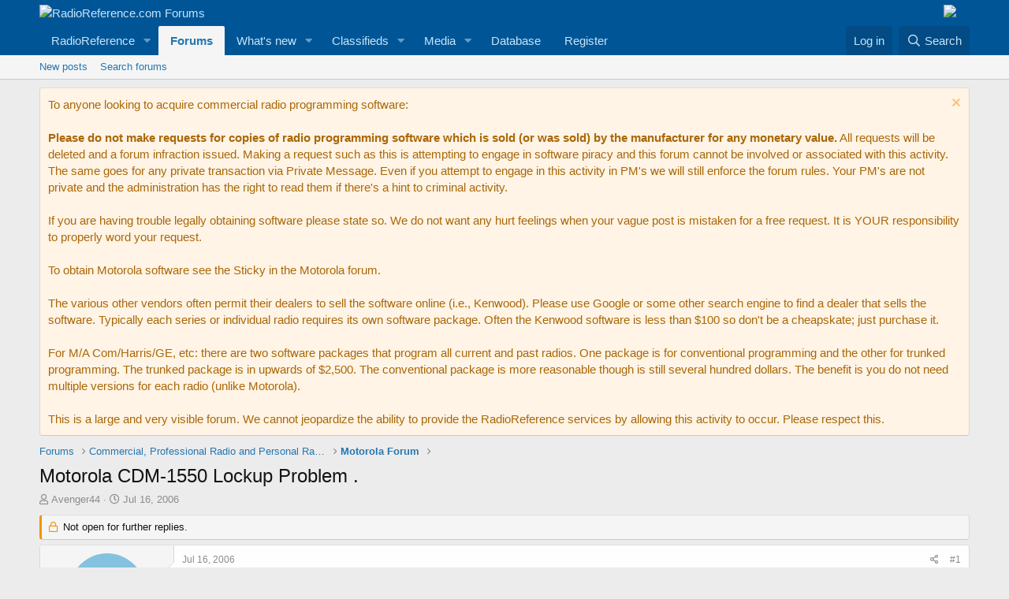

--- FILE ---
content_type: text/html; charset=utf-8
request_url: https://forums.radioreference.com/threads/motorola-cdm-1550-lockup-problem.43171/
body_size: 18678
content:
<!DOCTYPE html>
<html id="XF" lang="en-US" dir="LTR"
	data-app="public"
	data-template="thread_view"
	data-container-key="node-22"
	data-content-key="thread-43171"
	data-logged-in="false"
	data-cookie-prefix="xf_"
	data-csrf="1768963662,926c82528b09bdeb35607a236c71573b"
	class="has-no-js template-thread_view"
	>
<head>
	<meta charset="utf-8" />
	<meta http-equiv="X-UA-Compatible" content="IE=Edge" />
	<meta name="viewport" content="width=device-width, initial-scale=1, viewport-fit=cover">

	
	
	

	<title>Motorola CDM-1550 Lockup Problem . | RadioReference.com Forums</title>

	<link rel="manifest" href="/webmanifest.php">
	
		<meta name="theme-color" content="#005597" />
	

	<meta name="apple-mobile-web-app-title" content="RR Forums">
	
		<link rel="apple-touch-icon" href="https://s.radioreference.com/i/icons/icon_192x192.png">
	

	
		
		<meta name="description" content="I was wondering if anyone can tell me or has had this Lockup Problem With the Motorola CDM-1550 Mobile Radios ! I have the CDM-1550 UHF Mobile . When I turn..." />
		<meta property="og:description" content="I was wondering if anyone can tell me or has had this Lockup Problem With the Motorola CDM-1550 Mobile Radios ! I have the CDM-1550 UHF Mobile . When I turn the Radio on it is Fine and After the Radio Stays on for a Time it will Lockup where You can&#039;t Turn the Radio Off and you can&#039;t Recive..." />
		<meta property="twitter:description" content="I was wondering if anyone can tell me or has had this Lockup Problem With the Motorola CDM-1550 Mobile Radios ! I have the CDM-1550 UHF Mobile . When I turn the Radio on it is Fine and After the..." />
	
	
		<meta property="og:url" content="http://forums.radioreference.com/threads/motorola-cdm-1550-lockup-problem.43171/" />
	
		<link rel="canonical" href="http://forums.radioreference.com/threads/motorola-cdm-1550-lockup-problem.43171/" />
	

	
		
	
	
	<meta property="og:site_name" content="RadioReference.com Forums" />


	
	
		
	
	
	<meta property="og:type" content="website" />


	
	
		
	
	
	
		<meta property="og:title" content="Motorola CDM-1550 Lockup Problem ." />
		<meta property="twitter:title" content="Motorola CDM-1550 Lockup Problem ." />
	


	
	
	
	
		
	
	
	
		<meta property="og:image" content="https://s3.amazonaws.com/s.radioreference.com/i/icons/icon.gif" />
		<meta property="twitter:image" content="https://s3.amazonaws.com/s.radioreference.com/i/icons/icon.gif" />
		<meta property="twitter:card" content="summary" />
	


	

	
	

	


	<link rel="preload" href="/styles/fonts/fa/fa-regular-400.woff2?_v=5.15.3" as="font" type="font/woff2" crossorigin="anonymous" />


	<link rel="preload" href="/styles/fonts/fa/fa-solid-900.woff2?_v=5.15.3" as="font" type="font/woff2" crossorigin="anonymous" />


<link rel="preload" href="/styles/fonts/fa/fa-brands-400.woff2?_v=5.15.3" as="font" type="font/woff2" crossorigin="anonymous" />

	<link rel="stylesheet" href="/css.php?css=public%3Anormalize.css%2Cpublic%3Afa.css%2Cpublic%3Acore.less%2Cpublic%3Aapp.less&amp;s=1&amp;l=1&amp;d=1761480227&amp;k=381242f8bb6f0bee7fb6883f1b51d985859a056c" />

	<link rel="stylesheet" href="/css.php?css=public%3Abb_code.less%2Cpublic%3Amessage.less%2Cpublic%3Anotices.less%2Cpublic%3Ashare_controls.less%2Cpublic%3Astructured_list.less%2Cpublic%3Aextra.less&amp;s=1&amp;l=1&amp;d=1761480227&amp;k=f4c872b8a9f71e4690ded51815591c5c87e5772c" />

	
		<script src="/js/xf/preamble.min.js?_v=553f3e11"></script>
	


	
		<link rel="icon" type="image/png" href="https://s.radioreference.com/logos/favicon.ico" sizes="32x32" />
	
	
</head>
<body data-template="thread_view">

<div class="p-pageWrapper" id="top">





<header class="p-header" id="header">
	<div class="p-header-inner">
		<div class="p-header-content">

			<div class="p-header-logo p-header-logo--image">
				<a href="/">
					<img src="https://s.radioreference.com/logos/RR-Logo-invert-v2.png" srcset="" alt="RadioReference.com Forums"
						width="" height="" />
				</a>
			</div>
			<div style="float:right">
				<a
			href="https://www.scannermaster.com/?Click=20907"> <img
			style="padding-right: 17px" border="0"
			src="https://s.radioreference.com/i/p4/tp/smPortalBanner.gif"> </a>
			</div>

			
		</div>
	</div>
</header>





	<div class="p-navSticky p-navSticky--primary" data-xf-init="sticky-header">
		
	<nav class="p-nav">
		<div class="p-nav-inner">
			<button type="button" class="button--plain p-nav-menuTrigger button" data-xf-click="off-canvas" data-menu=".js-headerOffCanvasMenu" tabindex="0" aria-label="Menu"><span class="button-text">
				<i aria-hidden="true"></i>
			</span></button>

			<div class="p-nav-smallLogo">
				<a href="/">
					<img src="https://s.radioreference.com/logos/RR-Logo-invert-v2.png" srcset="" alt="RadioReference.com Forums"
						width="" height="" />
				</a>
			</div>

			<div class="p-nav-scroller hScroller" data-xf-init="h-scroller" data-auto-scroll=".p-navEl.is-selected">
				<div class="hScroller-scroll">
					<ul class="p-nav-list js-offCanvasNavSource">
					
						<li>
							
	<div class="p-navEl " data-has-children="true">
		

			
	
	<a href="https://www.radioreference.com"
		class="p-navEl-link p-navEl-link--splitMenu "
		
		
		data-nav-id="RR">RadioReference</a>


			<a data-xf-key="1"
				data-xf-click="menu"
				data-menu-pos-ref="< .p-navEl"
				class="p-navEl-splitTrigger"
				role="button"
				tabindex="0"
				aria-label="Toggle expanded"
				aria-expanded="false"
				aria-haspopup="true"></a>

		
		
			<div class="menu menu--structural" data-menu="menu" aria-hidden="true">
				<div class="menu-content">
					
						
	
	
	<a href="https://www.radioreference.com/account/"
		class="menu-linkRow u-indentDepth0 js-offCanvasCopy "
		
		
		data-nav-id="account">Your Account</a>

	

					
						
	
	
	<a href="https://www.radioreference.com/db/"
		class="menu-linkRow u-indentDepth0 js-offCanvasCopy "
		
		
		data-nav-id="RRDB">Database</a>

	

					
						
	
	
	<a href="http://wiki.radioreference.com"
		class="menu-linkRow u-indentDepth0 js-offCanvasCopy "
		
		
		data-nav-id="RRWiki">Wiki</a>

	

					
						
	
	
	<a href="https://www.broadcastify.com"
		class="menu-linkRow u-indentDepth0 js-offCanvasCopy "
		
		
		data-nav-id="Broadcastify">Broadcastify Live Audio</a>

	

					
						
	
	
	<a href="https://support.radioreference.com"
		class="menu-linkRow u-indentDepth0 js-offCanvasCopy "
		
		
		data-nav-id="Help">Help / Contact</a>

	

					
				</div>
			</div>
		
	</div>

						</li>
					
						<li>
							
	<div class="p-navEl is-selected" data-has-children="true">
		

			
	
	<a href="/"
		class="p-navEl-link p-navEl-link--splitMenu "
		
		
		data-nav-id="forums">Forums</a>


			<a data-xf-key="2"
				data-xf-click="menu"
				data-menu-pos-ref="< .p-navEl"
				class="p-navEl-splitTrigger"
				role="button"
				tabindex="0"
				aria-label="Toggle expanded"
				aria-expanded="false"
				aria-haspopup="true"></a>

		
		
			<div class="menu menu--structural" data-menu="menu" aria-hidden="true">
				<div class="menu-content">
					
						
	
	
	<a href="/whats-new/posts/"
		class="menu-linkRow u-indentDepth0 js-offCanvasCopy "
		
		
		data-nav-id="newPosts">New posts</a>

	

					
						
	
	
	<a href="/search/?type=post"
		class="menu-linkRow u-indentDepth0 js-offCanvasCopy "
		
		
		data-nav-id="searchForums">Search forums</a>

	

					
				</div>
			</div>
		
	</div>

						</li>
					
						<li>
							
	<div class="p-navEl " data-has-children="true">
		

			
	
	<a href="/whats-new/"
		class="p-navEl-link p-navEl-link--splitMenu "
		
		
		data-nav-id="whatsNew">What's new</a>


			<a data-xf-key="3"
				data-xf-click="menu"
				data-menu-pos-ref="< .p-navEl"
				class="p-navEl-splitTrigger"
				role="button"
				tabindex="0"
				aria-label="Toggle expanded"
				aria-expanded="false"
				aria-haspopup="true"></a>

		
		
			<div class="menu menu--structural" data-menu="menu" aria-hidden="true">
				<div class="menu-content">
					
						
	
	
	<a href="/whats-new/posts/"
		class="menu-linkRow u-indentDepth0 js-offCanvasCopy "
		 rel="nofollow"
		
		data-nav-id="whatsNewPosts">New posts</a>

	

					
						
	
	
	<a href="/whats-new/media/"
		class="menu-linkRow u-indentDepth0 js-offCanvasCopy "
		 rel="nofollow"
		
		data-nav-id="xfmgWhatsNewNewMedia">New media</a>

	

					
						
	
	
	<a href="/whats-new/classifieds/"
		class="menu-linkRow u-indentDepth0 js-offCanvasCopy "
		 rel="nofollow"
		
		data-nav-id="classifiedsWhatsNew">New listings</a>

	

					
						
	
	
	<a href="/whats-new/media-comments/"
		class="menu-linkRow u-indentDepth0 js-offCanvasCopy "
		 rel="nofollow"
		
		data-nav-id="xfmgWhatsNewMediaComments">New media comments</a>

	

					
						
	
	
	<a href="/whats-new/latest-activity"
		class="menu-linkRow u-indentDepth0 js-offCanvasCopy "
		 rel="nofollow"
		
		data-nav-id="latestActivity">Latest activity</a>

	

					
				</div>
			</div>
		
	</div>

						</li>
					
						<li>
							
	<div class="p-navEl " data-has-children="true">
		

			
	
	<a href="/classifieds/"
		class="p-navEl-link p-navEl-link--splitMenu "
		
		
		data-nav-id="classifieds">Classifieds</a>


			<a data-xf-key="4"
				data-xf-click="menu"
				data-menu-pos-ref="< .p-navEl"
				class="p-navEl-splitTrigger"
				role="button"
				tabindex="0"
				aria-label="Toggle expanded"
				aria-expanded="false"
				aria-haspopup="true"></a>

		
		
			<div class="menu menu--structural" data-menu="menu" aria-hidden="true">
				<div class="menu-content">
					
						
	
	
	<a href="/whats-new/classifieds/"
		class="menu-linkRow u-indentDepth0 js-offCanvasCopy "
		 rel="nofollow"
		
		data-nav-id="classifiedsNew">New listings</a>

	

					
				</div>
			</div>
		
	</div>

						</li>
					
						<li>
							
	<div class="p-navEl " data-has-children="true">
		

			
	
	<a href="/media/"
		class="p-navEl-link p-navEl-link--splitMenu "
		
		
		data-nav-id="xfmg">Media</a>


			<a data-xf-key="5"
				data-xf-click="menu"
				data-menu-pos-ref="< .p-navEl"
				class="p-navEl-splitTrigger"
				role="button"
				tabindex="0"
				aria-label="Toggle expanded"
				aria-expanded="false"
				aria-haspopup="true"></a>

		
		
			<div class="menu menu--structural" data-menu="menu" aria-hidden="true">
				<div class="menu-content">
					
						
	
	
	<a href="/whats-new/media/"
		class="menu-linkRow u-indentDepth0 js-offCanvasCopy "
		 rel="nofollow"
		
		data-nav-id="xfmgNewMedia">New media</a>

	

					
						
	
	
	<a href="/search/?type=xfmg_media"
		class="menu-linkRow u-indentDepth0 js-offCanvasCopy "
		
		
		data-nav-id="xfmgSearchMedia">Search media</a>

	

					
				</div>
			</div>
		
	</div>

						</li>
					
						<li>
							
	<div class="p-navEl " >
		

			
	
	<a href="https://www.radioreference.com/db/"
		class="p-navEl-link "
		
		data-xf-key="6"
		data-nav-id="Database">Database</a>


			

		
		
	</div>

						</li>
					
						<li>
							
	<div class="p-navEl " >
		

			
	
	<a href="https://register.radioreference.com"
		class="p-navEl-link "
		
		data-xf-key="7"
		data-nav-id="Register">Register</a>


			

		
		
	</div>

						</li>
					
					</ul>
				</div>
			</div>

			<div class="p-nav-opposite">
				<div class="p-navgroup p-account p-navgroup--guest">
					
						<a href="/login/" class="p-navgroup-link p-navgroup-link--textual p-navgroup-link--logIn"
							data-xf-click="overlay" data-follow-redirects="on">
							<span class="p-navgroup-linkText">Log in</span>
						</a>
						
					
				</div>

				<div class="p-navgroup p-discovery">
					<a href="/whats-new/"
						class="p-navgroup-link p-navgroup-link--iconic p-navgroup-link--whatsnew"
						aria-label="What&#039;s new"
						title="What&#039;s new">
						<i aria-hidden="true"></i>
						<span class="p-navgroup-linkText">What's new</span>
					</a>

					
						<a href="/search/"
							class="p-navgroup-link p-navgroup-link--iconic p-navgroup-link--search"
							data-xf-click="menu"
							data-xf-key="/"
							aria-label="Search"
							aria-expanded="false"
							aria-haspopup="true"
							title="Search">
							<i aria-hidden="true"></i>
							<span class="p-navgroup-linkText">Search</span>
						</a>
						<div class="menu menu--structural menu--wide" data-menu="menu" aria-hidden="true">
							<form action="/search/search" method="post"
								class="menu-content"
								data-xf-init="quick-search">

								<h3 class="menu-header">Search</h3>
								
								<div class="menu-row">
									
										<div class="inputGroup inputGroup--joined">
											<input type="text" class="input" name="keywords" placeholder="Search…" aria-label="Search" data-menu-autofocus="true" />
											
			<select name="constraints" class="js-quickSearch-constraint input" aria-label="Search within">
				<option value="">Everywhere</option>
<option value="{&quot;search_type&quot;:&quot;post&quot;}">Threads</option>
<option value="{&quot;search_type&quot;:&quot;post&quot;,&quot;c&quot;:{&quot;nodes&quot;:[22],&quot;child_nodes&quot;:1}}">This forum</option>
<option value="{&quot;search_type&quot;:&quot;post&quot;,&quot;c&quot;:{&quot;thread&quot;:43171}}">This thread</option>

			</select>
		
										</div>
									
								</div>

								
								<div class="menu-row">
									<label class="iconic"><input type="checkbox"  name="c[title_only]" value="1" /><i aria-hidden="true"></i><span class="iconic-label">Search titles only

												
													<span tabindex="0" role="button"
														data-xf-init="tooltip" data-trigger="hover focus click" title="Tags will also be searched">

														<i class="fa--xf far fa-question-circle u-muted u-smaller" aria-hidden="true"></i>
													</span></span></label>

								</div>
								
								<div class="menu-row">
									<div class="inputGroup">
										<span class="inputGroup-text" id="ctrl_search_menu_by_member">By:</span>
										<input type="text" class="input" name="c[users]" data-xf-init="auto-complete" placeholder="Member" aria-labelledby="ctrl_search_menu_by_member" />
									</div>
								</div>
								<div class="menu-footer">
									<span class="menu-footer-controls">
										<button type="submit" class="button--primary button button--icon button--icon--search"><span class="button-text">Search</span></button>
										<a href="/search/" class="button"><span class="button-text">Advanced search…</span></a>
									</span>
								</div>

								<input type="hidden" name="_xfToken" value="1768963662,926c82528b09bdeb35607a236c71573b" />
							</form>
						</div>
					
				</div>
			</div>
		</div>
	</nav>

	</div>
	
	
		<div class="p-sectionLinks">
			<div class="p-sectionLinks-inner hScroller" data-xf-init="h-scroller">
				<div class="hScroller-scroll">
					<ul class="p-sectionLinks-list">
					
						<li>
							
	<div class="p-navEl " >
		

			
	
	<a href="/whats-new/posts/"
		class="p-navEl-link "
		
		data-xf-key="alt+1"
		data-nav-id="newPosts">New posts</a>


			

		
		
	</div>

						</li>
					
						<li>
							
	<div class="p-navEl " >
		

			
	
	<a href="/search/?type=post"
		class="p-navEl-link "
		
		data-xf-key="alt+2"
		data-nav-id="searchForums">Search forums</a>


			

		
		
	</div>

						</li>
					
					</ul>
				</div>
			</div>
		</div>
	



<div class="offCanvasMenu offCanvasMenu--nav js-headerOffCanvasMenu" data-menu="menu" aria-hidden="true" data-ocm-builder="navigation">
	<div class="offCanvasMenu-backdrop" data-menu-close="true"></div>
	<div class="offCanvasMenu-content">
		<div class="offCanvasMenu-header">
			Menu
			<a class="offCanvasMenu-closer" data-menu-close="true" role="button" tabindex="0" aria-label="Close"></a>
		</div>
		
			<div class="p-offCanvasRegisterLink">
				<div class="offCanvasMenu-linkHolder">
					<a href="/login/" class="offCanvasMenu-link" data-xf-click="overlay" data-menu-close="true">
						Log in
					</a>
				</div>
				<hr class="offCanvasMenu-separator" />
				
			</div>
		
		<div class="js-offCanvasNavTarget"></div>
		<div class="offCanvasMenu-installBanner js-installPromptContainer" style="display: none;" data-xf-init="install-prompt">
			<div class="offCanvasMenu-installBanner-header">Install the app</div>
			<button type="button" class="js-installPromptButton button"><span class="button-text">Install</span></button>
		</div>
	</div>
</div>

<div class="p-body">
	<div class="p-body-inner">
		<!--XF:EXTRA_OUTPUT-->

		
			
	
		
		
		

		<ul class="notices notices--block  js-notices"
			data-xf-init="notices"
			data-type="block"
			data-scroll-interval="6">

			
				
	<li class="notice js-notice notice--accent"
		data-notice-id="9"
		data-delay-duration="0"
		data-display-duration="0"
		data-auto-dismiss=""
		data-visibility="">

		
		<div class="notice-content">
			
				<a href="/account/dismiss-notice?notice_id=9" class="notice-dismiss js-noticeDismiss" data-xf-init="tooltip" title="Dismiss notice"></a>
			
			<div class="bbWrapper">To anyone looking to acquire commercial radio programming software:<br />
<br />
<b>Please do not make requests for copies of radio programming software which is sold (or was sold) by the manufacturer for any monetary value.</b> All requests will be deleted and a forum infraction issued. Making a request such as this is attempting to engage in software piracy and this forum cannot be involved or associated with this activity. The same goes for any private transaction via Private Message. Even if you attempt to engage in this activity in PM's we will still enforce the forum rules. Your PM's are not private and the administration has the right to read them if there's a hint to criminal activity.<br />
<br />
If you are having trouble legally obtaining software please state so. We do not want any hurt feelings when your vague post is mistaken for a free request. It is YOUR responsibility to properly word your request.<br />
<br />
To obtain Motorola software see the Sticky in the Motorola forum. <br />
<br />
The various other vendors often permit their dealers to sell the software online (i.e., Kenwood). Please use Google or some other search engine to find a dealer that sells the software. Typically each series or individual radio requires its own software package. Often the Kenwood software is less than $100 so don't be a cheapskate; just purchase it.<br />
<br />
For M/A Com/Harris/GE, etc: there are two software packages that program all current and past radios. One package is for conventional programming and the other for trunked programming. The trunked package is in upwards of $2,500. The conventional package is more reasonable though is still several hundred dollars. The benefit is you do not need multiple versions for each radio (unlike Motorola).<br />
<br />
This is a large and very visible forum. We cannot jeopardize the ability to provide the RadioReference services by allowing this activity to occur. Please respect this.</div>
		</div>
	</li>

			
		</ul>
	

		

		

		
		
	
		<ul class="p-breadcrumbs "
			itemscope itemtype="https://schema.org/BreadcrumbList">
		
			

			
			

			
				
				
	<li itemprop="itemListElement" itemscope itemtype="https://schema.org/ListItem">
		<a href="/" itemprop="item">
			<span itemprop="name">Forums</span>
		</a>
		<meta itemprop="position" content="1" />
	</li>

			

			
			
				
				
	<li itemprop="itemListElement" itemscope itemtype="https://schema.org/ListItem">
		<a href="/#commercial-professional-radio-and-personal-radio.2" itemprop="item">
			<span itemprop="name">Commercial, Professional Radio and Personal Radio</span>
		</a>
		<meta itemprop="position" content="2" />
	</li>

			
				
				
	<li itemprop="itemListElement" itemscope itemtype="https://schema.org/ListItem">
		<a href="/forums/motorola-forum.22/" itemprop="item">
			<span itemprop="name">Motorola Forum</span>
		</a>
		<meta itemprop="position" content="3" />
	</li>

			

		
		</ul>
	

		

		
	<noscript class="js-jsWarning"><div class="blockMessage blockMessage--important blockMessage--iconic u-noJsOnly">JavaScript is disabled. For a better experience, please enable JavaScript in your browser before proceeding.</div></noscript>

		
	<div class="blockMessage blockMessage--important blockMessage--iconic js-browserWarning" style="display: none">You are using an out of date browser. It  may not display this or other websites correctly.<br />You should upgrade or use an <a href="https://www.google.com/chrome/" target="_blank" rel="noopener">alternative browser</a>.</div>


		
			<div class="p-body-header">
			
				
					<div class="p-title ">
					
						
							<h1 class="p-title-value">Motorola CDM-1550 Lockup Problem .</h1>
						
						
					
					</div>
				

				
					<div class="p-description">
	<ul class="listInline listInline--bullet">
		<li>
			<i class="fa--xf far fa-user" aria-hidden="true" title="Thread starter"></i>
			<span class="u-srOnly">Thread starter</span>

			<a href="/members/avenger44.78018/" class="username  u-concealed" dir="auto" data-user-id="78018" data-xf-init="member-tooltip">Avenger44</a>
		</li>
		<li>
			<i class="fa--xf far fa-clock" aria-hidden="true" title="Start date"></i>
			<span class="u-srOnly">Start date</span>

			<a href="/threads/motorola-cdm-1550-lockup-problem.43171/" class="u-concealed"><time  class="u-dt" dir="auto" datetime="2006-07-16T20:33:24-0500" data-time="1153100004" data-date-string="Jul 16, 2006" data-time-string="8:33 PM" title="Jul 16, 2006 at 8:33 PM">Jul 16, 2006</time></a>
		</li>
		
	</ul>
</div>
				
			
			</div>
		

		<div class="p-body-main  ">
			
			<div class="p-body-contentCol"></div>
			

			

			<div class="p-body-content">
				
				<div class="p-body-pageContent">










	
	
	
		
	
	
	


	
	
	
		
	
	
	


	
	
		
	
	
	


	
	












	

	
		
	



















<div class="block block--messages" data-xf-init="" data-type="post" data-href="/inline-mod/" data-search-target="*">

	<span class="u-anchorTarget" id="posts"></span>

	
		
	
		<div class="block-outer">
			<dl class="blockStatus">
				<dt>Status</dt>
				
					
					
						<dd class="blockStatus-message blockStatus-message--locked">
							Not open for further replies.
						</dd>
					
				
			</dl>
		</div>
	

	

	<div class="block-outer"></div>

	

	
		
	<div class="block-outer js-threadStatusField"></div>

	

	<div class="block-container lbContainer"
		data-xf-init="lightbox select-to-quote"
		data-message-selector=".js-post"
		data-lb-id="thread-43171"
		data-lb-universal="0">

		<div class="block-body js-replyNewMessageContainer">
			
				

					

					
						

	

	

	
	<article class="message message--post js-post js-inlineModContainer  "
		data-author="Avenger44"
		data-content="post-322137"
		id="js-post-322137">

		<span class="u-anchorTarget" id="post-322137"></span>

		
			<div class="message-inner">
				
					<div class="message-cell message-cell--user">
						

	<section itemscope itemtype="https://schema.org/Person" class="message-user">
		<div class="message-avatar ">
			<div class="message-avatar-wrapper">
				<a href="/members/avenger44.78018/" class="avatar avatar--m avatar--default avatar--default--dynamic" data-user-id="78018" data-xf-init="member-tooltip" style="background-color: #85c2e0; color: #246b8f">
			<span class="avatar-u78018-m" role="img" aria-label="Avenger44">A</span> 
		</a>
				
			</div>
		</div>
		<div class="message-userDetails">
			<h4 class="message-name"><a href="/members/avenger44.78018/" class="username " dir="auto" data-user-id="78018" data-xf-init="member-tooltip" itemprop="name">Avenger44</a></h4>
			<h5 class="userTitle message-userTitle" dir="auto" itemprop="jobTitle">Member</h5>
			
		</div>
		
			
			
				<div class="message-userExtras">
				
					
						<dl class="pairs pairs--justified">
							<dt>Joined</dt>
							<dd>Jun 4, 2006</dd>
						</dl>
					
					
						<dl class="pairs pairs--justified">
							<dt>Messages</dt>
							<dd>0</dd>
						</dl>
					
					
					
						<dl class="pairs pairs--justified">
							<dt>Reaction score</dt>
							<dd>0</dd>
						</dl>
					
					
					
					
						<dl class="pairs pairs--justified">
							<dt>Location</dt>
							<dd>
								
									<a href="/misc/location-info?location=IN+PA" rel="nofollow noreferrer" target="_blank" class="u-concealed">IN PA</a>
								
							</dd>
						</dl>
					
					

					
				
				</div>
			
		
		<span class="message-userArrow"></span>
	</section>

					</div>
				

				
					<div class="message-cell message-cell--main">
					
						<div class="message-main js-quickEditTarget">

							
								

	<header class="message-attribution message-attribution--split">
		<ul class="message-attribution-main listInline ">
			
			
			<li class="u-concealed">
				<a href="/threads/motorola-cdm-1550-lockup-problem.43171/post-322137" rel="nofollow">
					<time  class="u-dt" dir="auto" datetime="2006-07-16T20:33:24-0500" data-time="1153100004" data-date-string="Jul 16, 2006" data-time-string="8:33 PM" title="Jul 16, 2006 at 8:33 PM" itemprop="datePublished">Jul 16, 2006</time>
				</a>
			</li>
			
		</ul>

		<ul class="message-attribution-opposite message-attribution-opposite--list ">
			
			<li>
				<a href="/threads/motorola-cdm-1550-lockup-problem.43171/post-322137"
					class="message-attribution-gadget"
					data-xf-init="share-tooltip"
					data-href="/posts/322137/share"
					aria-label="Share"
					rel="nofollow">
					<i class="fa--xf far fa-share-alt" aria-hidden="true"></i>
				</a>
			</li>
			
			
				<li>
					<a href="/threads/motorola-cdm-1550-lockup-problem.43171/post-322137" rel="nofollow">
						#1
					</a>
				</li>
			
		</ul>
	</header>

							

							<div class="message-content js-messageContent">
							

								
									
	
	
	

								

								
									

	<div class="message-userContent lbContainer js-lbContainer "
		data-lb-id="post-322137"
		data-lb-caption-desc="Avenger44 &middot; Jul 16, 2006 at 8:33 PM">

		
			

	

		

		<article class="message-body js-selectToQuote">
			
				
			
			
				<div class="bbWrapper">I was wondering if anyone can tell me or has had this Lockup Problem With the Motorola CDM-1550 Mobile Radios ! I have the CDM-1550 UHF Mobile . When I turn the Radio on it is Fine and After the Radio Stays on for a Time it will Lockup where You can't Turn the Radio Off and you can't Recive anything , and it will not Do anything . If Anyone has had that Problem or Know of a Fix , Pleas let me know . Thank You for Looking and Your Help .<br />
<br />
Steve .  <a href="mailto:Promisedland109@aol.com">Promisedland109@aol.com</a>   Or PM Me .</div>
			
			<div class="js-selectToQuoteEnd">&nbsp;</div>
			
				
			
		</article>

		
			

	

		

		
	</div>

								

								
									
	

								

								
									
	

								

							
							</div>

							
								
	<footer class="message-footer">
		

		<div class="reactionsBar js-reactionsList ">
			
		</div>

		<div class="js-historyTarget message-historyTarget toggleTarget" data-href="trigger-href"></div>
	</footer>

							
						</div>

					
					</div>
				
			</div>
		
	</article>

	
	

					

					

				

					

					
						

	

	

	
	<article class="message message--post js-post js-inlineModContainer  "
		data-author="grem467"
		data-content="post-322145"
		id="js-post-322145">

		<span class="u-anchorTarget" id="post-322145"></span>

		
			<div class="message-inner">
				
					<div class="message-cell message-cell--user">
						

	<section itemscope itemtype="https://schema.org/Person" class="message-user">
		<div class="message-avatar ">
			<div class="message-avatar-wrapper">
				<a href="/members/grem467.5871/" class="avatar avatar--m" data-user-id="5871" data-xf-init="member-tooltip">
			<img src="/data/avatars/m/5/5871.jpg?1544970296"  alt="grem467" class="avatar-u5871-m" width="96" height="96" loading="lazy" itemprop="image" /> 
		</a>
				
			</div>
		</div>
		<div class="message-userDetails">
			<h4 class="message-name"><a href="/members/grem467.5871/" class="username " dir="auto" data-user-id="5871" data-xf-init="member-tooltip" itemprop="name">grem467</a></h4>
			<h5 class="userTitle message-userTitle" dir="auto" itemprop="jobTitle">Member</h5>
			
		</div>
		
			
			
				<div class="message-userExtras">
				
					
						<dl class="pairs pairs--justified">
							<dt>Joined</dt>
							<dd>Dec 19, 2002</dd>
						</dl>
					
					
						<dl class="pairs pairs--justified">
							<dt>Messages</dt>
							<dd>884</dd>
						</dl>
					
					
					
						<dl class="pairs pairs--justified">
							<dt>Reaction score</dt>
							<dd>4</dd>
						</dl>
					
					
					
					
						<dl class="pairs pairs--justified">
							<dt>Location</dt>
							<dd>
								
									<a href="/misc/location-info?location=Houston%2C+TX" rel="nofollow noreferrer" target="_blank" class="u-concealed">Houston, TX</a>
								
							</dd>
						</dl>
					
					

					
				
				</div>
			
		
		<span class="message-userArrow"></span>
	</section>

					</div>
				

				
					<div class="message-cell message-cell--main">
					
						<div class="message-main js-quickEditTarget">

							
								

	<header class="message-attribution message-attribution--split">
		<ul class="message-attribution-main listInline ">
			
			
			<li class="u-concealed">
				<a href="/threads/motorola-cdm-1550-lockup-problem.43171/post-322145" rel="nofollow">
					<time  class="u-dt" dir="auto" datetime="2006-07-16T20:37:30-0500" data-time="1153100250" data-date-string="Jul 16, 2006" data-time-string="8:37 PM" title="Jul 16, 2006 at 8:37 PM" itemprop="datePublished">Jul 16, 2006</time>
				</a>
			</li>
			
		</ul>

		<ul class="message-attribution-opposite message-attribution-opposite--list ">
			
			<li>
				<a href="/threads/motorola-cdm-1550-lockup-problem.43171/post-322145"
					class="message-attribution-gadget"
					data-xf-init="share-tooltip"
					data-href="/posts/322145/share"
					aria-label="Share"
					rel="nofollow">
					<i class="fa--xf far fa-share-alt" aria-hidden="true"></i>
				</a>
			</li>
			
			
				<li>
					<a href="/threads/motorola-cdm-1550-lockup-problem.43171/post-322145" rel="nofollow">
						#2
					</a>
				</li>
			
		</ul>
	</header>

							

							<div class="message-content js-messageContent">
							

								
									
	
	
	

								

								
									

	<div class="message-userContent lbContainer js-lbContainer "
		data-lb-id="post-322145"
		data-lb-caption-desc="grem467 &middot; Jul 16, 2006 at 8:37 PM">

		

		<article class="message-body js-selectToQuote">
			
				
			
			
				<div class="bbWrapper">The only thing i can suggest is to try reprogramming the codeplug back into it, failing that it looks like its off to the depot.</div>
			
			<div class="js-selectToQuoteEnd">&nbsp;</div>
			
				
			
		</article>

		

		
	</div>

								

								
									
	

								

								
									
	

								

							
							</div>

							
								
	<footer class="message-footer">
		

		<div class="reactionsBar js-reactionsList ">
			
		</div>

		<div class="js-historyTarget message-historyTarget toggleTarget" data-href="trigger-href"></div>
	</footer>

							
						</div>

					
					</div>
				
			</div>
		
	</article>

	
	

					

					

				

					

					
						

	

	

	
	<article class="message message--post js-post js-inlineModContainer  "
		data-author="Avenger44"
		data-content="post-322153"
		id="js-post-322153">

		<span class="u-anchorTarget" id="post-322153"></span>

		
			<div class="message-inner">
				
					<div class="message-cell message-cell--user">
						

	<section itemscope itemtype="https://schema.org/Person" class="message-user">
		<div class="message-avatar ">
			<div class="message-avatar-wrapper">
				<a href="/members/avenger44.78018/" class="avatar avatar--m avatar--default avatar--default--dynamic" data-user-id="78018" data-xf-init="member-tooltip" style="background-color: #85c2e0; color: #246b8f">
			<span class="avatar-u78018-m" role="img" aria-label="Avenger44">A</span> 
		</a>
				
			</div>
		</div>
		<div class="message-userDetails">
			<h4 class="message-name"><a href="/members/avenger44.78018/" class="username " dir="auto" data-user-id="78018" data-xf-init="member-tooltip" itemprop="name">Avenger44</a></h4>
			<h5 class="userTitle message-userTitle" dir="auto" itemprop="jobTitle">Member</h5>
			
		</div>
		
			
			
				<div class="message-userExtras">
				
					
						<dl class="pairs pairs--justified">
							<dt>Joined</dt>
							<dd>Jun 4, 2006</dd>
						</dl>
					
					
						<dl class="pairs pairs--justified">
							<dt>Messages</dt>
							<dd>0</dd>
						</dl>
					
					
					
						<dl class="pairs pairs--justified">
							<dt>Reaction score</dt>
							<dd>0</dd>
						</dl>
					
					
					
					
						<dl class="pairs pairs--justified">
							<dt>Location</dt>
							<dd>
								
									<a href="/misc/location-info?location=IN+PA" rel="nofollow noreferrer" target="_blank" class="u-concealed">IN PA</a>
								
							</dd>
						</dl>
					
					

					
				
				</div>
			
		
		<span class="message-userArrow"></span>
	</section>

					</div>
				

				
					<div class="message-cell message-cell--main">
					
						<div class="message-main js-quickEditTarget">

							
								

	<header class="message-attribution message-attribution--split">
		<ul class="message-attribution-main listInline ">
			
			
			<li class="u-concealed">
				<a href="/threads/motorola-cdm-1550-lockup-problem.43171/post-322153" rel="nofollow">
					<time  class="u-dt" dir="auto" datetime="2006-07-16T20:44:06-0500" data-time="1153100646" data-date-string="Jul 16, 2006" data-time-string="8:44 PM" title="Jul 16, 2006 at 8:44 PM" itemprop="datePublished">Jul 16, 2006</time>
				</a>
			</li>
			
		</ul>

		<ul class="message-attribution-opposite message-attribution-opposite--list ">
			
			<li>
				<a href="/threads/motorola-cdm-1550-lockup-problem.43171/post-322153"
					class="message-attribution-gadget"
					data-xf-init="share-tooltip"
					data-href="/posts/322153/share"
					aria-label="Share"
					rel="nofollow">
					<i class="fa--xf far fa-share-alt" aria-hidden="true"></i>
				</a>
			</li>
			
			
				<li>
					<a href="/threads/motorola-cdm-1550-lockup-problem.43171/post-322153" rel="nofollow">
						#3
					</a>
				</li>
			
		</ul>
	</header>

							

							<div class="message-content js-messageContent">
							

								
									
	
	
	

								

								
									

	<div class="message-userContent lbContainer js-lbContainer "
		data-lb-id="post-322153"
		data-lb-caption-desc="Avenger44 &middot; Jul 16, 2006 at 8:44 PM">

		

		<article class="message-body js-selectToQuote">
			
				
			
			
				<div class="bbWrapper"><blockquote data-attributes="" data-quote="grem467" data-source=""
	class="bbCodeBlock bbCodeBlock--expandable bbCodeBlock--quote js-expandWatch">
	
		<div class="bbCodeBlock-title">
			
				grem467 said:
			
		</div>
	
	<div class="bbCodeBlock-content">
		
		<div class="bbCodeBlock-expandContent js-expandContent ">
			The only thing i can suggest is to try reprogramming the codeplug back into it, failing that it looks like its off to the depot.
		</div>
		<div class="bbCodeBlock-expandLink js-expandLink"><a role="button" tabindex="0">Click to expand...</a></div>
	</div>
</blockquote><br />
<br />
Ok , I'll try that and See .... Thank God it's not my Primary Rig ... <br />
<br />
Steve.</div>
			
			<div class="js-selectToQuoteEnd">&nbsp;</div>
			
				
			
		</article>

		

		
	</div>

								

								
									
	

								

								
									
	

								

							
							</div>

							
								
	<footer class="message-footer">
		

		<div class="reactionsBar js-reactionsList ">
			
		</div>

		<div class="js-historyTarget message-historyTarget toggleTarget" data-href="trigger-href"></div>
	</footer>

							
						</div>

					
					</div>
				
			</div>
		
	</article>

	
	

					

					

				

					

					
						

	

	

	
	<article class="message message--post js-post js-inlineModContainer  "
		data-author="BlueDevil"
		data-content="post-2541534"
		id="js-post-2541534">

		<span class="u-anchorTarget" id="post-2541534"></span>

		
			<div class="message-inner">
				
					<div class="message-cell message-cell--user">
						

	<section itemscope itemtype="https://schema.org/Person" class="message-user">
		<div class="message-avatar ">
			<div class="message-avatar-wrapper">
				<a href="/members/bluedevil.302032/" class="avatar avatar--m" data-user-id="302032" data-xf-init="member-tooltip">
			<img src="/data/avatars/m/302/302032.jpg?1544973122"  alt="BlueDevil" class="avatar-u302032-m" width="96" height="96" loading="lazy" itemprop="image" /> 
		</a>
				
			</div>
		</div>
		<div class="message-userDetails">
			<h4 class="message-name"><a href="/members/bluedevil.302032/" class="username " dir="auto" data-user-id="302032" data-xf-init="member-tooltip" itemprop="name">BlueDevil</a></h4>
			<h5 class="userTitle message-userTitle" dir="auto" itemprop="jobTitle">Member</h5>
			
		</div>
		
			
			
				<div class="message-userExtras">
				
					
						<dl class="pairs pairs--justified">
							<dt>Joined</dt>
							<dd>May 5, 2010</dd>
						</dl>
					
					
						<dl class="pairs pairs--justified">
							<dt>Messages</dt>
							<dd>790</dd>
						</dl>
					
					
					
						<dl class="pairs pairs--justified">
							<dt>Reaction score</dt>
							<dd>21</dd>
						</dl>
					
					
					
					
						<dl class="pairs pairs--justified">
							<dt>Location</dt>
							<dd>
								
									<a href="/misc/location-info?location=WA" rel="nofollow noreferrer" target="_blank" class="u-concealed">WA</a>
								
							</dd>
						</dl>
					
					

					
				
				</div>
			
		
		<span class="message-userArrow"></span>
	</section>

					</div>
				

				
					<div class="message-cell message-cell--main">
					
						<div class="message-main js-quickEditTarget">

							
								

	<header class="message-attribution message-attribution--split">
		<ul class="message-attribution-main listInline ">
			
			
			<li class="u-concealed">
				<a href="/threads/motorola-cdm-1550-lockup-problem.43171/post-2541534" rel="nofollow">
					<time  class="u-dt" dir="auto" datetime="2016-03-03T15:32:19-0600" data-time="1457040739" data-date-string="Mar 3, 2016" data-time-string="3:32 PM" title="Mar 3, 2016 at 3:32 PM" itemprop="datePublished">Mar 3, 2016</time>
				</a>
			</li>
			
		</ul>

		<ul class="message-attribution-opposite message-attribution-opposite--list ">
			
			<li>
				<a href="/threads/motorola-cdm-1550-lockup-problem.43171/post-2541534"
					class="message-attribution-gadget"
					data-xf-init="share-tooltip"
					data-href="/posts/2541534/share"
					aria-label="Share"
					rel="nofollow">
					<i class="fa--xf far fa-share-alt" aria-hidden="true"></i>
				</a>
			</li>
			
			
				<li>
					<a href="/threads/motorola-cdm-1550-lockup-problem.43171/post-2541534" rel="nofollow">
						#4
					</a>
				</li>
			
		</ul>
	</header>

							

							<div class="message-content js-messageContent">
							

								
									
	
	
	

								

								
									

	<div class="message-userContent lbContainer js-lbContainer "
		data-lb-id="post-2541534"
		data-lb-caption-desc="BlueDevil &middot; Mar 3, 2016 at 3:32 PM">

		

		<article class="message-body js-selectToQuote">
			
				
			
			
				<div class="bbWrapper">Any updates or conclusions on this issue. I'm having a similar problem.</div>
			
			<div class="js-selectToQuoteEnd">&nbsp;</div>
			
				
			
		</article>

		

		
	</div>

								

								
									
	

								

								
									
	

								

							
							</div>

							
								
	<footer class="message-footer">
		

		<div class="reactionsBar js-reactionsList ">
			
		</div>

		<div class="js-historyTarget message-historyTarget toggleTarget" data-href="trigger-href"></div>
	</footer>

							
						</div>

					
					</div>
				
			</div>
		
	</article>

	
	

					

					

				

					

					
						

	

	

	
	<article class="message message--post js-post js-inlineModContainer  "
		data-author="SteveC0625"
		data-content="post-2541544"
		id="js-post-2541544">

		<span class="u-anchorTarget" id="post-2541544"></span>

		
			<div class="message-inner">
				
					<div class="message-cell message-cell--user">
						

	<section itemscope itemtype="https://schema.org/Person" class="message-user">
		<div class="message-avatar ">
			<div class="message-avatar-wrapper">
				<a href="/members/stevec0625.239916/" class="avatar avatar--m" data-user-id="239916" data-xf-init="member-tooltip">
			<img src="/data/avatars/m/239/239916.jpg?1544973078"  alt="SteveC0625" class="avatar-u239916-m" width="96" height="96" loading="lazy" itemprop="image" /> 
		</a>
				
			</div>
		</div>
		<div class="message-userDetails">
			<h4 class="message-name"><a href="/members/stevec0625.239916/" class="username " dir="auto" data-user-id="239916" data-xf-init="member-tooltip" itemprop="name">SteveC0625</a></h4>
			<h5 class="userTitle message-userTitle" dir="auto" itemprop="jobTitle">Order of the Golden Dino since 1972</h5>
			<div class="userBanner userBanner userBanner--lightGreen message-userBanner" itemprop="jobTitle"><span class="userBanner-before"></span><strong>Premium Subscriber</strong><span class="userBanner-after"></span></div>
		</div>
		
			
			
				<div class="message-userExtras">
				
					
						<dl class="pairs pairs--justified">
							<dt>Joined</dt>
							<dd>Oct 24, 2009</dd>
						</dl>
					
					
						<dl class="pairs pairs--justified">
							<dt>Messages</dt>
							<dd>2,801</dd>
						</dl>
					
					
					
						<dl class="pairs pairs--justified">
							<dt>Reaction score</dt>
							<dd>248</dd>
						</dl>
					
					
					
					
						<dl class="pairs pairs--justified">
							<dt>Location</dt>
							<dd>
								
									<a href="/misc/location-info?location=Northville%2C+NY+%28Fulton+County%29" rel="nofollow noreferrer" target="_blank" class="u-concealed">Northville, NY (Fulton County)</a>
								
							</dd>
						</dl>
					
					

					
				
				</div>
			
		
		<span class="message-userArrow"></span>
	</section>

					</div>
				

				
					<div class="message-cell message-cell--main">
					
						<div class="message-main js-quickEditTarget">

							
								

	<header class="message-attribution message-attribution--split">
		<ul class="message-attribution-main listInline ">
			
			
			<li class="u-concealed">
				<a href="/threads/motorola-cdm-1550-lockup-problem.43171/post-2541544" rel="nofollow">
					<time  class="u-dt" dir="auto" datetime="2016-03-03T15:48:56-0600" data-time="1457041736" data-date-string="Mar 3, 2016" data-time-string="3:48 PM" title="Mar 3, 2016 at 3:48 PM" itemprop="datePublished">Mar 3, 2016</time>
				</a>
			</li>
			
		</ul>

		<ul class="message-attribution-opposite message-attribution-opposite--list ">
			
			<li>
				<a href="/threads/motorola-cdm-1550-lockup-problem.43171/post-2541544"
					class="message-attribution-gadget"
					data-xf-init="share-tooltip"
					data-href="/posts/2541544/share"
					aria-label="Share"
					rel="nofollow">
					<i class="fa--xf far fa-share-alt" aria-hidden="true"></i>
				</a>
			</li>
			
			
				<li>
					<a href="/threads/motorola-cdm-1550-lockup-problem.43171/post-2541544" rel="nofollow">
						#5
					</a>
				</li>
			
		</ul>
	</header>

							

							<div class="message-content js-messageContent">
							

								
									
	
	
	

								

								
									

	<div class="message-userContent lbContainer js-lbContainer "
		data-lb-id="post-2541544"
		data-lb-caption-desc="SteveC0625 &middot; Mar 3, 2016 at 3:48 PM">

		

		<article class="message-body js-selectToQuote">
			
				
			
			
				<div class="bbWrapper"><blockquote data-attributes="" data-quote="BlueDevil" data-source="post: 2541534"
	class="bbCodeBlock bbCodeBlock--expandable bbCodeBlock--quote js-expandWatch">
	
		<div class="bbCodeBlock-title">
			
				<a href="/goto/post?id=2541534"
					class="bbCodeBlock-sourceJump"
					rel="nofollow"
					data-xf-click="attribution"
					data-content-selector="#post-2541534">BlueDevil said:</a>
			
		</div>
	
	<div class="bbCodeBlock-content">
		
		<div class="bbCodeBlock-expandContent js-expandContent ">
			Any updates or conclusions on this issue. I'm having a similar problem.
		</div>
		<div class="bbCodeBlock-expandLink js-expandLink"><a role="button" tabindex="0">Click to expand...</a></div>
	</div>
</blockquote>That thread is nearly 10 years old. I would not be holding my breath waiting for a reply. :wink:</div>
			
			<div class="js-selectToQuoteEnd">&nbsp;</div>
			
				
			
		</article>

		

		
	</div>

								

								
									
	

								

								
									
	

								

							
							</div>

							
								
	<footer class="message-footer">
		

		<div class="reactionsBar js-reactionsList ">
			
		</div>

		<div class="js-historyTarget message-historyTarget toggleTarget" data-href="trigger-href"></div>
	</footer>

							
						</div>

					
					</div>
				
			</div>
		
	</article>

	
	

					

					

				

					

					
						

	

	

	
	<article class="message message--post js-post js-inlineModContainer  "
		data-author="BlueDevil"
		data-content="post-2541559"
		id="js-post-2541559">

		<span class="u-anchorTarget" id="post-2541559"></span>

		
			<div class="message-inner">
				
					<div class="message-cell message-cell--user">
						

	<section itemscope itemtype="https://schema.org/Person" class="message-user">
		<div class="message-avatar ">
			<div class="message-avatar-wrapper">
				<a href="/members/bluedevil.302032/" class="avatar avatar--m" data-user-id="302032" data-xf-init="member-tooltip">
			<img src="/data/avatars/m/302/302032.jpg?1544973122"  alt="BlueDevil" class="avatar-u302032-m" width="96" height="96" loading="lazy" itemprop="image" /> 
		</a>
				
			</div>
		</div>
		<div class="message-userDetails">
			<h4 class="message-name"><a href="/members/bluedevil.302032/" class="username " dir="auto" data-user-id="302032" data-xf-init="member-tooltip" itemprop="name">BlueDevil</a></h4>
			<h5 class="userTitle message-userTitle" dir="auto" itemprop="jobTitle">Member</h5>
			
		</div>
		
			
			
				<div class="message-userExtras">
				
					
						<dl class="pairs pairs--justified">
							<dt>Joined</dt>
							<dd>May 5, 2010</dd>
						</dl>
					
					
						<dl class="pairs pairs--justified">
							<dt>Messages</dt>
							<dd>790</dd>
						</dl>
					
					
					
						<dl class="pairs pairs--justified">
							<dt>Reaction score</dt>
							<dd>21</dd>
						</dl>
					
					
					
					
						<dl class="pairs pairs--justified">
							<dt>Location</dt>
							<dd>
								
									<a href="/misc/location-info?location=WA" rel="nofollow noreferrer" target="_blank" class="u-concealed">WA</a>
								
							</dd>
						</dl>
					
					

					
				
				</div>
			
		
		<span class="message-userArrow"></span>
	</section>

					</div>
				

				
					<div class="message-cell message-cell--main">
					
						<div class="message-main js-quickEditTarget">

							
								

	<header class="message-attribution message-attribution--split">
		<ul class="message-attribution-main listInline ">
			
			
			<li class="u-concealed">
				<a href="/threads/motorola-cdm-1550-lockup-problem.43171/post-2541559" rel="nofollow">
					<time  class="u-dt" dir="auto" datetime="2016-03-03T16:10:09-0600" data-time="1457043009" data-date-string="Mar 3, 2016" data-time-string="4:10 PM" title="Mar 3, 2016 at 4:10 PM" itemprop="datePublished">Mar 3, 2016</time>
				</a>
			</li>
			
		</ul>

		<ul class="message-attribution-opposite message-attribution-opposite--list ">
			
			<li>
				<a href="/threads/motorola-cdm-1550-lockup-problem.43171/post-2541559"
					class="message-attribution-gadget"
					data-xf-init="share-tooltip"
					data-href="/posts/2541559/share"
					aria-label="Share"
					rel="nofollow">
					<i class="fa--xf far fa-share-alt" aria-hidden="true"></i>
				</a>
			</li>
			
			
				<li>
					<a href="/threads/motorola-cdm-1550-lockup-problem.43171/post-2541559" rel="nofollow">
						#6
					</a>
				</li>
			
		</ul>
	</header>

							

							<div class="message-content js-messageContent">
							

								
									
	
	
	

								

								
									

	<div class="message-userContent lbContainer js-lbContainer "
		data-lb-id="post-2541559"
		data-lb-caption-desc="BlueDevil &middot; Mar 3, 2016 at 4:10 PM">

		

		<article class="message-body js-selectToQuote">
			
				
			
			
				<div class="bbWrapper">Definitely not holding my breath. [emoji6]. Just trying all options before I buy a different radio.</div>
			
			<div class="js-selectToQuoteEnd">&nbsp;</div>
			
				
			
		</article>

		

		
	</div>

								

								
									
	

								

								
									
	

								

							
							</div>

							
								
	<footer class="message-footer">
		

		<div class="reactionsBar js-reactionsList ">
			
		</div>

		<div class="js-historyTarget message-historyTarget toggleTarget" data-href="trigger-href"></div>
	</footer>

							
						</div>

					
					</div>
				
			</div>
		
	</article>

	
	

					

					

				

					

					
						

	

	

	
	<article class="message message--post js-post js-inlineModContainer  "
		data-author="com501"
		data-content="post-2541742"
		id="js-post-2541742">

		<span class="u-anchorTarget" id="post-2541742"></span>

		
			<div class="message-inner">
				
					<div class="message-cell message-cell--user">
						

	<section itemscope itemtype="https://schema.org/Person" class="message-user">
		<div class="message-avatar ">
			<div class="message-avatar-wrapper">
				<a href="/members/com501.19708/" class="avatar avatar--m" data-user-id="19708" data-xf-init="member-tooltip">
			<img src="/data/avatars/m/19/19708.jpg?1558202226" srcset="/data/avatars/l/19/19708.jpg?1558202226 2x" alt="com501" class="avatar-u19708-m" width="96" height="96" loading="lazy" itemprop="image" /> 
		</a>
				
			</div>
		</div>
		<div class="message-userDetails">
			<h4 class="message-name"><a href="/members/com501.19708/" class="username " dir="auto" data-user-id="19708" data-xf-init="member-tooltip" itemprop="name">com501</a></h4>
			<h5 class="userTitle message-userTitle" dir="auto" itemprop="jobTitle">Member</h5>
			
		</div>
		
			
			
				<div class="message-userExtras">
				
					
						<dl class="pairs pairs--justified">
							<dt>Joined</dt>
							<dd>Sep 28, 2003</dd>
						</dl>
					
					
						<dl class="pairs pairs--justified">
							<dt>Messages</dt>
							<dd>1,615</dd>
						</dl>
					
					
					
						<dl class="pairs pairs--justified">
							<dt>Reaction score</dt>
							<dd>428</dd>
						</dl>
					
					
					
					
						<dl class="pairs pairs--justified">
							<dt>Location</dt>
							<dd>
								
									<a href="/misc/location-info?location=127.0.0.1" rel="nofollow noreferrer" target="_blank" class="u-concealed">127.0.0.1</a>
								
							</dd>
						</dl>
					
					

					
				
				</div>
			
		
		<span class="message-userArrow"></span>
	</section>

					</div>
				

				
					<div class="message-cell message-cell--main">
					
						<div class="message-main js-quickEditTarget">

							
								

	<header class="message-attribution message-attribution--split">
		<ul class="message-attribution-main listInline ">
			
			
			<li class="u-concealed">
				<a href="/threads/motorola-cdm-1550-lockup-problem.43171/post-2541742" rel="nofollow">
					<time  class="u-dt" dir="auto" datetime="2016-03-03T22:32:46-0600" data-time="1457065966" data-date-string="Mar 3, 2016" data-time-string="10:32 PM" title="Mar 3, 2016 at 10:32 PM" itemprop="datePublished">Mar 3, 2016</time>
				</a>
			</li>
			
		</ul>

		<ul class="message-attribution-opposite message-attribution-opposite--list ">
			
			<li>
				<a href="/threads/motorola-cdm-1550-lockup-problem.43171/post-2541742"
					class="message-attribution-gadget"
					data-xf-init="share-tooltip"
					data-href="/posts/2541742/share"
					aria-label="Share"
					rel="nofollow">
					<i class="fa--xf far fa-share-alt" aria-hidden="true"></i>
				</a>
			</li>
			
			
				<li>
					<a href="/threads/motorola-cdm-1550-lockup-problem.43171/post-2541742" rel="nofollow">
						#7
					</a>
				</li>
			
		</ul>
	</header>

							

							<div class="message-content js-messageContent">
							

								
									
	
	
	

								

								
									

	<div class="message-userContent lbContainer js-lbContainer "
		data-lb-id="post-2541742"
		data-lb-caption-desc="com501 &middot; Mar 3, 2016 at 10:32 PM">

		

		<article class="message-body js-selectToQuote">
			
				
			
			
				<div class="bbWrapper">There was a software and firmware release prior to the final releases that cured similar issues.  You should refresh your codeplug using the newest SW release and look into checking what FW version you are running if it is very old.</div>
			
			<div class="js-selectToQuoteEnd">&nbsp;</div>
			
				
			
		</article>

		

		
	</div>

								

								
									
	

								

								
									
	

								

							
							</div>

							
								
	<footer class="message-footer">
		

		<div class="reactionsBar js-reactionsList ">
			
		</div>

		<div class="js-historyTarget message-historyTarget toggleTarget" data-href="trigger-href"></div>
	</footer>

							
						</div>

					
					</div>
				
			</div>
		
	</article>

	
	

					

					

				

					

					
						

	

	

	
	<article class="message message--post js-post js-inlineModContainer  "
		data-author="BlueDevil"
		data-content="post-2541817"
		id="js-post-2541817">

		<span class="u-anchorTarget" id="post-2541817"></span>

		
			<div class="message-inner">
				
					<div class="message-cell message-cell--user">
						

	<section itemscope itemtype="https://schema.org/Person" class="message-user">
		<div class="message-avatar ">
			<div class="message-avatar-wrapper">
				<a href="/members/bluedevil.302032/" class="avatar avatar--m" data-user-id="302032" data-xf-init="member-tooltip">
			<img src="/data/avatars/m/302/302032.jpg?1544973122"  alt="BlueDevil" class="avatar-u302032-m" width="96" height="96" loading="lazy" itemprop="image" /> 
		</a>
				
			</div>
		</div>
		<div class="message-userDetails">
			<h4 class="message-name"><a href="/members/bluedevil.302032/" class="username " dir="auto" data-user-id="302032" data-xf-init="member-tooltip" itemprop="name">BlueDevil</a></h4>
			<h5 class="userTitle message-userTitle" dir="auto" itemprop="jobTitle">Member</h5>
			
		</div>
		
			
			
				<div class="message-userExtras">
				
					
						<dl class="pairs pairs--justified">
							<dt>Joined</dt>
							<dd>May 5, 2010</dd>
						</dl>
					
					
						<dl class="pairs pairs--justified">
							<dt>Messages</dt>
							<dd>790</dd>
						</dl>
					
					
					
						<dl class="pairs pairs--justified">
							<dt>Reaction score</dt>
							<dd>21</dd>
						</dl>
					
					
					
					
						<dl class="pairs pairs--justified">
							<dt>Location</dt>
							<dd>
								
									<a href="/misc/location-info?location=WA" rel="nofollow noreferrer" target="_blank" class="u-concealed">WA</a>
								
							</dd>
						</dl>
					
					

					
				
				</div>
			
		
		<span class="message-userArrow"></span>
	</section>

					</div>
				

				
					<div class="message-cell message-cell--main">
					
						<div class="message-main js-quickEditTarget">

							
								

	<header class="message-attribution message-attribution--split">
		<ul class="message-attribution-main listInline ">
			
			
			<li class="u-concealed">
				<a href="/threads/motorola-cdm-1550-lockup-problem.43171/post-2541817" rel="nofollow">
					<time  class="u-dt" dir="auto" datetime="2016-03-04T08:20:53-0600" data-time="1457101253" data-date-string="Mar 4, 2016" data-time-string="8:20 AM" title="Mar 4, 2016 at 8:20 AM" itemprop="datePublished">Mar 4, 2016</time>
				</a>
			</li>
			
		</ul>

		<ul class="message-attribution-opposite message-attribution-opposite--list ">
			
			<li>
				<a href="/threads/motorola-cdm-1550-lockup-problem.43171/post-2541817"
					class="message-attribution-gadget"
					data-xf-init="share-tooltip"
					data-href="/posts/2541817/share"
					aria-label="Share"
					rel="nofollow">
					<i class="fa--xf far fa-share-alt" aria-hidden="true"></i>
				</a>
			</li>
			
			
				<li>
					<a href="/threads/motorola-cdm-1550-lockup-problem.43171/post-2541817" rel="nofollow">
						#8
					</a>
				</li>
			
		</ul>
	</header>

							

							<div class="message-content js-messageContent">
							

								
									
	
	
	

								

								
									

	<div class="message-userContent lbContainer js-lbContainer "
		data-lb-id="post-2541817"
		data-lb-caption-desc="BlueDevil &middot; Mar 4, 2016 at 8:20 AM">

		

		<article class="message-body js-selectToQuote">
			
				
			
			
				<div class="bbWrapper">I have been using the latest version of CPS. I checked the website last night just to make sure there wasn't something newer. While I was there I decided to download the latest FW for that radio. The radio currently has R04.00.01 in it. <br />
<br />
I was unsuccessful in flashing the radio. I am not sure where my issue is at. I believe I have all the right hardware (i.e. Serial port, RIB, Flash Adapter, Programming Cable). So I decided to just read and then write the radio using this hardware method instead of ribless. Before writing it I did make a small change. Because I am not using ignition sense right now I just completely disabled that feature within the CPS. I programmed the radio and it has been on and running all night without issues. I will see how long it can hold out.</div>
			
			<div class="js-selectToQuoteEnd">&nbsp;</div>
			
				
			
		</article>

		

		
	</div>

								

								
									
	

								

								
									
	

								

							
							</div>

							
								
	<footer class="message-footer">
		

		<div class="reactionsBar js-reactionsList ">
			
		</div>

		<div class="js-historyTarget message-historyTarget toggleTarget" data-href="trigger-href"></div>
	</footer>

							
						</div>

					
					</div>
				
			</div>
		
	</article>

	
	

					

					

				

					

					
						

	

	

	
	<article class="message message--post js-post js-inlineModContainer  "
		data-author="BlueDevil"
		data-content="post-2542397"
		id="js-post-2542397">

		<span class="u-anchorTarget" id="post-2542397"></span>

		
			<div class="message-inner">
				
					<div class="message-cell message-cell--user">
						

	<section itemscope itemtype="https://schema.org/Person" class="message-user">
		<div class="message-avatar ">
			<div class="message-avatar-wrapper">
				<a href="/members/bluedevil.302032/" class="avatar avatar--m" data-user-id="302032" data-xf-init="member-tooltip">
			<img src="/data/avatars/m/302/302032.jpg?1544973122"  alt="BlueDevil" class="avatar-u302032-m" width="96" height="96" loading="lazy" itemprop="image" /> 
		</a>
				
			</div>
		</div>
		<div class="message-userDetails">
			<h4 class="message-name"><a href="/members/bluedevil.302032/" class="username " dir="auto" data-user-id="302032" data-xf-init="member-tooltip" itemprop="name">BlueDevil</a></h4>
			<h5 class="userTitle message-userTitle" dir="auto" itemprop="jobTitle">Member</h5>
			
		</div>
		
			
			
				<div class="message-userExtras">
				
					
						<dl class="pairs pairs--justified">
							<dt>Joined</dt>
							<dd>May 5, 2010</dd>
						</dl>
					
					
						<dl class="pairs pairs--justified">
							<dt>Messages</dt>
							<dd>790</dd>
						</dl>
					
					
					
						<dl class="pairs pairs--justified">
							<dt>Reaction score</dt>
							<dd>21</dd>
						</dl>
					
					
					
					
						<dl class="pairs pairs--justified">
							<dt>Location</dt>
							<dd>
								
									<a href="/misc/location-info?location=WA" rel="nofollow noreferrer" target="_blank" class="u-concealed">WA</a>
								
							</dd>
						</dl>
					
					

					
				
				</div>
			
		
		<span class="message-userArrow"></span>
	</section>

					</div>
				

				
					<div class="message-cell message-cell--main">
					
						<div class="message-main js-quickEditTarget">

							
								

	<header class="message-attribution message-attribution--split">
		<ul class="message-attribution-main listInline ">
			
			
			<li class="u-concealed">
				<a href="/threads/motorola-cdm-1550-lockup-problem.43171/post-2542397" rel="nofollow">
					<time  class="u-dt" dir="auto" datetime="2016-03-05T13:49:46-0600" data-time="1457207386" data-date-string="Mar 5, 2016" data-time-string="1:49 PM" title="Mar 5, 2016 at 1:49 PM" itemprop="datePublished">Mar 5, 2016</time>
				</a>
			</li>
			
		</ul>

		<ul class="message-attribution-opposite message-attribution-opposite--list ">
			
			<li>
				<a href="/threads/motorola-cdm-1550-lockup-problem.43171/post-2542397"
					class="message-attribution-gadget"
					data-xf-init="share-tooltip"
					data-href="/posts/2542397/share"
					aria-label="Share"
					rel="nofollow">
					<i class="fa--xf far fa-share-alt" aria-hidden="true"></i>
				</a>
			</li>
			
			
				<li>
					<a href="/threads/motorola-cdm-1550-lockup-problem.43171/post-2542397" rel="nofollow">
						#9
					</a>
				</li>
			
		</ul>
	</header>

							

							<div class="message-content js-messageContent">
							

								
									
	
	
	

								

								
									

	<div class="message-userContent lbContainer js-lbContainer "
		data-lb-id="post-2542397"
		data-lb-caption-desc="BlueDevil &middot; Mar 5, 2016 at 1:49 PM">

		

		<article class="message-body js-selectToQuote">
			
				
			
			
				<div class="bbWrapper">So the radio seemed to stay on for a while longer than it had in the past with the new programming. I also noticed that when I powered off the radio by shutting down the power supply the radio immediately came back on after turning the power supply on. Last several times the radio was dead and would not turn back on until it was allowed to sit there for a while (minutes to hours).</div>
			
			<div class="js-selectToQuoteEnd">&nbsp;</div>
			
				
			
		</article>

		

		
	</div>

								

								
									
	

								

								
									
	

								

							
							</div>

							
								
	<footer class="message-footer">
		

		<div class="reactionsBar js-reactionsList ">
			
		</div>

		<div class="js-historyTarget message-historyTarget toggleTarget" data-href="trigger-href"></div>
	</footer>

							
						</div>

					
					</div>
				
			</div>
		
	</article>

	
	

					

					

				
			
		</div>
	</div>

	

	
	
		<div class="block-outer block-outer--after">
			<dl class="blockStatus">
				<dt>Status</dt>
				
					
					
						<dd class="blockStatus-message blockStatus-message--locked">
							Not open for further replies.
						</dd>
					
				
			</dl>
		</div>
	

</div>









	<div class="block"  data-widget-id="13" data-widget-key="xfes_thread_view_below_quick_reply_similar_threads" data-widget-definition="xfes_similar_threads">
		<div class="block-container">
			
				<h3 class="block-header">Similar threads</h3>

				<div class="block-body">
					<div class="structItemContainer">
						
							

	

	<div class="structItem structItem--thread js-inlineModContainer js-threadListItem-496062" data-author="coling223">

	
		<div class="structItem-cell structItem-cell--icon">
			<div class="structItem-iconContainer">
				<a href="/members/coling223.217311/" class="avatar avatar--s avatar--default avatar--default--dynamic" data-user-id="217311" data-xf-init="member-tooltip" style="background-color: #a32985; color: #e699d2">
			<span class="avatar-u217311-s" role="img" aria-label="coling223">C</span> 
		</a>
				
			</div>
		</div>
	

	
		<div class="structItem-cell structItem-cell--main" data-xf-init="touch-proxy">
			

			<div class="structItem-title">
				
				
				<a href="/threads/motorola-ht-750-1250-1550-accessory-connector.496062/" class="" data-tp-primary="on" data-xf-init="preview-tooltip" data-preview-url="/threads/motorola-ht-750-1250-1550-accessory-connector.496062/preview">Motorola HT 750/1250/1550 accessory connector.</a>
			</div>

			<div class="structItem-minor">
				

				
					<ul class="structItem-parts">
						<li><a href="/members/coling223.217311/" class="username " dir="auto" data-user-id="217311" data-xf-init="member-tooltip">coling223</a></li>
						<li class="structItem-startDate"><a href="/threads/motorola-ht-750-1250-1550-accessory-connector.496062/" rel="nofollow"><time  class="u-dt" dir="auto" datetime="2026-01-03T18:39:06-0600" data-time="1767487146" data-date-string="Jan 3, 2026" data-time-string="6:39 PM" title="Jan 3, 2026 at 6:39 PM">Jan 3, 2026</time></a></li>
						
							<li><a href="/forums/motorola-forum.22/">Motorola Forum</a></li>
						
					</ul>

					
				
			</div>
		</div>
	

	
		<div class="structItem-cell structItem-cell--meta" title="First message reaction score: 0">
			<dl class="pairs pairs--justified">
				<dt>Replies</dt>
				<dd>3</dd>
			</dl>
			<dl class="pairs pairs--justified structItem-minor">
				<dt>Views</dt>
				<dd>240</dd>
			</dl>
		</div>
	

	
		<div class="structItem-cell structItem-cell--latest">
			
				<a href="/threads/motorola-ht-750-1250-1550-accessory-connector.496062/latest" rel="nofollow"><time  class="structItem-latestDate u-dt" dir="auto" datetime="2026-01-03T19:37:38-0600" data-time="1767490658" data-date-string="Jan 3, 2026" data-time-string="7:37 PM" title="Jan 3, 2026 at 7:37 PM">Jan 3, 2026</time></a>
				<div class="structItem-minor">
					
						<a href="/members/nokones.405754/" class="username " dir="auto" data-user-id="405754" data-xf-init="member-tooltip">nokones</a>
					
				</div>
			
		</div>
	

	
		<div class="structItem-cell structItem-cell--icon structItem-cell--iconEnd">
			<div class="structItem-iconContainer">
				
					<a href="/members/nokones.405754/" class="avatar avatar--xxs avatar--default avatar--default--dynamic" data-user-id="405754" data-xf-init="member-tooltip" style="background-color: #e08585; color: #8f2424">
			<span class="avatar-u405754-s" role="img" aria-label="nokones">N</span> 
		</a>
				
			</div>
		</div>
	

	</div>

						
							

	

	<div class="structItem structItem--thread js-inlineModContainer js-threadListItem-496371" data-author="adigio80_18552">

	
		<div class="structItem-cell structItem-cell--icon">
			<div class="structItem-iconContainer">
				<a href="/members/adigio80_18552.2301193/" class="avatar avatar--s avatar--default avatar--default--dynamic" data-user-id="2301193" data-xf-init="member-tooltip" style="background-color: #0f0f3d; color: #3333cc">
			<span class="avatar-u2301193-s" role="img" aria-label="adigio80_18552">A</span> 
		</a>
				
			</div>
		</div>
	

	
		<div class="structItem-cell structItem-cell--main" data-xf-init="touch-proxy">
			

			<div class="structItem-title">
				
				
				<a href="/threads/help-for-firmware-motorola-dp4601.496371/" class="" data-tp-primary="on" data-xf-init="preview-tooltip" data-preview-url="/threads/help-for-firmware-motorola-dp4601.496371/preview">Help for firmware Motorola DP4601</a>
			</div>

			<div class="structItem-minor">
				

				
					<ul class="structItem-parts">
						<li><a href="/members/adigio80_18552.2301193/" class="username " dir="auto" data-user-id="2301193" data-xf-init="member-tooltip">adigio80_18552</a></li>
						<li class="structItem-startDate"><a href="/threads/help-for-firmware-motorola-dp4601.496371/" rel="nofollow"><time  class="u-dt" dir="auto" datetime="2026-01-13T02:25:02-0600" data-time="1768292702" data-date-string="Jan 13, 2026" data-time-string="2:25 AM" title="Jan 13, 2026 at 2:25 AM">Jan 13, 2026</time></a></li>
						
							<li><a href="/forums/motorola-forum.22/">Motorola Forum</a></li>
						
					</ul>

					
				
			</div>
		</div>
	

	
		<div class="structItem-cell structItem-cell--meta" title="First message reaction score: 0">
			<dl class="pairs pairs--justified">
				<dt>Replies</dt>
				<dd>0</dd>
			</dl>
			<dl class="pairs pairs--justified structItem-minor">
				<dt>Views</dt>
				<dd>157</dd>
			</dl>
		</div>
	

	
		<div class="structItem-cell structItem-cell--latest">
			
				<a href="/threads/help-for-firmware-motorola-dp4601.496371/latest" rel="nofollow"><time  class="structItem-latestDate u-dt" dir="auto" datetime="2026-01-13T02:25:02-0600" data-time="1768292702" data-date-string="Jan 13, 2026" data-time-string="2:25 AM" title="Jan 13, 2026 at 2:25 AM">Jan 13, 2026</time></a>
				<div class="structItem-minor">
					
						<a href="/members/adigio80_18552.2301193/" class="username " dir="auto" data-user-id="2301193" data-xf-init="member-tooltip">adigio80_18552</a>
					
				</div>
			
		</div>
	

	
		<div class="structItem-cell structItem-cell--icon structItem-cell--iconEnd">
			<div class="structItem-iconContainer">
				
					<a href="/members/adigio80_18552.2301193/" class="avatar avatar--xxs avatar--default avatar--default--dynamic" data-user-id="2301193" data-xf-init="member-tooltip" style="background-color: #0f0f3d; color: #3333cc">
			<span class="avatar-u2301193-s" role="img" aria-label="adigio80_18552">A</span> 
		</a>
				
			</div>
		</div>
	

	</div>

						
							

	

	<div class="structItem structItem--thread is-prefix131 js-inlineModContainer js-threadListItem-496393" data-author="huntercody">

	
		<div class="structItem-cell structItem-cell--icon">
			<div class="structItem-iconContainer">
				<a href="/members/huntercody.230694/" class="avatar avatar--s avatar--default avatar--default--dynamic" data-user-id="230694" data-xf-init="member-tooltip" style="background-color: #85e0a3; color: #248f47">
			<span class="avatar-u230694-s" role="img" aria-label="huntercody">H</span> 
		</a>
				
			</div>
		</div>
	

	
		<div class="structItem-cell structItem-cell--main" data-xf-init="touch-proxy">
			

			<div class="structItem-title">
				
				
					
						<span class="label label--blue" dir="auto">APX</span>
					
				
				<a href="/threads/programming-troubles.496393/" class="" data-tp-primary="on" data-xf-init="preview-tooltip" data-preview-url="/threads/programming-troubles.496393/preview">Programming Troubles</a>
			</div>

			<div class="structItem-minor">
				

				
					<ul class="structItem-parts">
						<li><a href="/members/huntercody.230694/" class="username " dir="auto" data-user-id="230694" data-xf-init="member-tooltip">huntercody</a></li>
						<li class="structItem-startDate"><a href="/threads/programming-troubles.496393/" rel="nofollow"><time  class="u-dt" dir="auto" datetime="2026-01-13T15:04:32-0600" data-time="1768338272" data-date-string="Jan 13, 2026" data-time-string="3:04 PM" title="Jan 13, 2026 at 3:04 PM">Jan 13, 2026</time></a></li>
						
							<li><a href="/forums/motorola-forum.22/">Motorola Forum</a></li>
						
					</ul>

					
				
			</div>
		</div>
	

	
		<div class="structItem-cell structItem-cell--meta" title="First message reaction score: 0">
			<dl class="pairs pairs--justified">
				<dt>Replies</dt>
				<dd>12</dd>
			</dl>
			<dl class="pairs pairs--justified structItem-minor">
				<dt>Views</dt>
				<dd>867</dd>
			</dl>
		</div>
	

	
		<div class="structItem-cell structItem-cell--latest">
			
				<a href="/threads/programming-troubles.496393/latest" rel="nofollow"><time  class="structItem-latestDate u-dt" dir="auto" datetime="2026-01-15T18:06:57-0600" data-time="1768522017" data-date-string="Jan 15, 2026" data-time-string="6:06 PM" title="Jan 15, 2026 at 6:06 PM">Thursday at 6:06 PM</time></a>
				<div class="structItem-minor">
					
						<a href="/members/n3obl.2668/" class="username " dir="auto" data-user-id="2668" data-xf-init="member-tooltip">n3obl</a>
					
				</div>
			
		</div>
	

	
		<div class="structItem-cell structItem-cell--icon structItem-cell--iconEnd">
			<div class="structItem-iconContainer">
				
					<a href="/members/n3obl.2668/" class="avatar avatar--xxs" data-user-id="2668" data-xf-init="member-tooltip">
			<img src="/data/avatars/s/2/2668.jpg?1548809673"  alt="n3obl" class="avatar-u2668-s" width="48" height="48" loading="lazy" /> 
		</a>
				
			</div>
		</div>
	

	</div>

						
							

	

	<div class="structItem structItem--thread js-inlineModContainer js-threadListItem-496498" data-author="W7GH">

	
		<div class="structItem-cell structItem-cell--icon">
			<div class="structItem-iconContainer">
				<a href="/members/w7gh.2258262/" class="avatar avatar--s avatar--default avatar--default--dynamic" data-user-id="2258262" data-xf-init="member-tooltip" style="background-color: #6633cc; color: #d1c2f0">
			<span class="avatar-u2258262-s" role="img" aria-label="W7GH">W</span> 
		</a>
				
			</div>
		</div>
	

	
		<div class="structItem-cell structItem-cell--main" data-xf-init="touch-proxy">
			

			<div class="structItem-title">
				
				
				<a href="/threads/morse-code-v-error-tone-on-ptt-with-cp200d-portables.496498/" class="" data-tp-primary="on" data-xf-init="preview-tooltip" data-preview-url="/threads/morse-code-v-error-tone-on-ptt-with-cp200d-portables.496498/preview">Morse code &quot;V&quot; error tone on PTT with CP200d portables</a>
			</div>

			<div class="structItem-minor">
				

				
					<ul class="structItem-parts">
						<li><a href="/members/w7gh.2258262/" class="username " dir="auto" data-user-id="2258262" data-xf-init="member-tooltip">W7GH</a></li>
						<li class="structItem-startDate"><a href="/threads/morse-code-v-error-tone-on-ptt-with-cp200d-portables.496498/" rel="nofollow"><time  class="u-dt" dir="auto" datetime="2026-01-16T17:20:47-0600" data-time="1768605647" data-date-string="Jan 16, 2026" data-time-string="5:20 PM" title="Jan 16, 2026 at 5:20 PM">Friday at 5:20 PM</time></a></li>
						
							<li><a href="/forums/motorola-forum.22/">Motorola Forum</a></li>
						
					</ul>

					
				
			</div>
		</div>
	

	
		<div class="structItem-cell structItem-cell--meta" title="First message reaction score: 0">
			<dl class="pairs pairs--justified">
				<dt>Replies</dt>
				<dd>4</dd>
			</dl>
			<dl class="pairs pairs--justified structItem-minor">
				<dt>Views</dt>
				<dd>222</dd>
			</dl>
		</div>
	

	
		<div class="structItem-cell structItem-cell--latest">
			
				<a href="/threads/morse-code-v-error-tone-on-ptt-with-cp200d-portables.496498/latest" rel="nofollow"><time  class="structItem-latestDate u-dt" dir="auto" datetime="2026-01-16T20:46:38-0600" data-time="1768617998" data-date-string="Jan 16, 2026" data-time-string="8:46 PM" title="Jan 16, 2026 at 8:46 PM">Friday at 8:46 PM</time></a>
				<div class="structItem-minor">
					
						<a href="/members/firefive76.167905/" class="username " dir="auto" data-user-id="167905" data-xf-init="member-tooltip">firefive76</a>
					
				</div>
			
		</div>
	

	
		<div class="structItem-cell structItem-cell--icon structItem-cell--iconEnd">
			<div class="structItem-iconContainer">
				
					<a href="/members/firefive76.167905/" class="avatar avatar--xxs avatar--default avatar--default--dynamic" data-user-id="167905" data-xf-init="member-tooltip" style="background-color: #995cd6; color: #401a66">
			<span class="avatar-u167905-s" role="img" aria-label="firefive76">F</span> 
		</a>
				
			</div>
		</div>
	

	</div>

						
							

	

	<div class="structItem structItem--thread js-inlineModContainer js-threadListItem-496450" data-author="WRMF742">

	
		<div class="structItem-cell structItem-cell--icon">
			<div class="structItem-iconContainer">
				<a href="/members/wrmf742.1932883/" class="avatar avatar--s" data-user-id="1932883" data-xf-init="member-tooltip">
			<img src="/data/avatars/s/1932/1932883.jpg?1768498296" srcset="/data/avatars/m/1932/1932883.jpg?1768498296 2x" alt="WRMF742" class="avatar-u1932883-s" width="48" height="48" loading="lazy" /> 
		</a>
				
			</div>
		</div>
	

	
		<div class="structItem-cell structItem-cell--main" data-xf-init="touch-proxy">
			
				<ul class="structItem-statuses">
				
				
					
					
					
					
					

					
						
					

					
					

					
					
						
							<li>
								<i class="structItem-status structItem-status--solved" aria-hidden="true" title="Solved"></i>
								<span class="u-srOnly">Solved</span>
							</li>
						
					
				
				
				</ul>
			

			<div class="structItem-title">
				
				
				<a href="/threads/analog-motorola-channel-sounding-digital-and-displaying-unit-ids.496450/" class="" data-tp-primary="on" data-xf-init="preview-tooltip" data-preview-url="/threads/analog-motorola-channel-sounding-digital-and-displaying-unit-ids.496450/preview">Analog Motorola Channel Sounding Digital and Displaying Unit IDs?</a>
			</div>

			<div class="structItem-minor">
				

				
					<ul class="structItem-parts">
						<li><a href="/members/wrmf742.1932883/" class="username " dir="auto" data-user-id="1932883" data-xf-init="member-tooltip">WRMF742</a></li>
						<li class="structItem-startDate"><a href="/threads/analog-motorola-channel-sounding-digital-and-displaying-unit-ids.496450/" rel="nofollow"><time  class="u-dt" dir="auto" datetime="2026-01-15T12:15:26-0600" data-time="1768500926" data-date-string="Jan 15, 2026" data-time-string="12:15 PM" title="Jan 15, 2026 at 12:15 PM">Thursday at 12:15 PM</time></a></li>
						
							<li><a href="/forums/motorola-forum.22/">Motorola Forum</a></li>
						
					</ul>

					
				
			</div>
		</div>
	

	
		<div class="structItem-cell structItem-cell--meta" title="First message reaction score: 1">
			<dl class="pairs pairs--justified">
				<dt>Replies</dt>
				<dd>7</dd>
			</dl>
			<dl class="pairs pairs--justified structItem-minor">
				<dt>Views</dt>
				<dd>492</dd>
			</dl>
		</div>
	

	
		<div class="structItem-cell structItem-cell--latest">
			
				<a href="/threads/analog-motorola-channel-sounding-digital-and-displaying-unit-ids.496450/latest" rel="nofollow"><time  class="structItem-latestDate u-dt" dir="auto" datetime="2026-01-16T16:50:05-0600" data-time="1768603805" data-date-string="Jan 16, 2026" data-time-string="4:50 PM" title="Jan 16, 2026 at 4:50 PM">Friday at 4:50 PM</time></a>
				<div class="structItem-minor">
					
						<a href="/members/dryfb.1463394/" class="username " dir="auto" data-user-id="1463394" data-xf-init="member-tooltip">dryfb</a>
					
				</div>
			
		</div>
	

	
		<div class="structItem-cell structItem-cell--icon structItem-cell--iconEnd">
			<div class="structItem-iconContainer">
				
					<a href="/members/dryfb.1463394/" class="avatar avatar--xxs" data-user-id="1463394" data-xf-init="member-tooltip">
			<img src="/data/avatars/s/1463/1463394.jpg?1757069053"  alt="dryfb" class="avatar-u1463394-s" width="48" height="48" loading="lazy" /> 
		</a>
				
			</div>
		</div>
	

	</div>

						
					</div>
				</div>
			
		</div>
	</div>




<div class="blockMessage blockMessage--none">
	

	
		

		<div class="shareButtons shareButtons--iconic" data-xf-init="share-buttons" data-page-url="" data-page-title="" data-page-desc="" data-page-image="">
			
				<span class="shareButtons-label">Share:</span>
			

			<div class="shareButtons-buttons">
				
					
						<a class="shareButtons-button shareButtons-button--brand shareButtons-button--facebook" data-href="https://www.facebook.com/sharer.php?u={url}">
							<i aria-hidden="true"></i>
							<span>Facebook</span>
						</a>
					

					
						<a class="shareButtons-button shareButtons-button--brand shareButtons-button--twitter" data-href="https://twitter.com/intent/tweet?url={url}&amp;text={title}">
							<i aria-hidden="true"></i>
							<span>Twitter</span>
						</a>
					

					
						<a class="shareButtons-button shareButtons-button--brand shareButtons-button--reddit" data-href="https://reddit.com/submit?url={url}&amp;title={title}">
							<i aria-hidden="true"></i>
							<span>Reddit</span>
						</a>
					

					
						<a class="shareButtons-button shareButtons-button--brand shareButtons-button--pinterest" data-href="https://pinterest.com/pin/create/bookmarklet/?url={url}&amp;description={title}&amp;media={image}">
							<i aria-hidden="true"></i>
							<span>Pinterest</span>
						</a>
					

					
						<a class="shareButtons-button shareButtons-button--brand shareButtons-button--tumblr" data-href="https://www.tumblr.com/widgets/share/tool?canonicalUrl={url}&amp;title={title}">
							<i aria-hidden="true"></i>
							<span>Tumblr</span>
						</a>
					

					
						<a class="shareButtons-button shareButtons-button--brand shareButtons-button--whatsApp" data-href="https://api.whatsapp.com/send?text={title}&nbsp;{url}">
							<i aria-hidden="true"></i>
							<span>WhatsApp</span>
						</a>
					

					
						<a class="shareButtons-button shareButtons-button--email" data-href="mailto:?subject={title}&amp;body={url}">
							<i aria-hidden="true"></i>
							<span>Email</span>
						</a>
					

					
						<a class="shareButtons-button shareButtons-button--share is-hidden"
							data-xf-init="web-share"
							data-title="" data-text="" data-url=""
							data-hide=".shareButtons-button:not(.shareButtons-button--share)">

							<i aria-hidden="true"></i>
							<span>Share</span>
						</a>
					

					
						<a class="shareButtons-button shareButtons-button--link is-hidden" data-clipboard="{url}">
							<i aria-hidden="true"></i>
							<span>Link</span>
						</a>
					
				
			</div>
		</div>
	

</div>







</div>
				
			</div>

			
		</div>

		
		
	
		<ul class="p-breadcrumbs p-breadcrumbs--bottom"
			itemscope itemtype="https://schema.org/BreadcrumbList">
		
			

			
			

			
				
				
	<li itemprop="itemListElement" itemscope itemtype="https://schema.org/ListItem">
		<a href="/" itemprop="item">
			<span itemprop="name">Forums</span>
		</a>
		<meta itemprop="position" content="1" />
	</li>

			

			
			
				
				
	<li itemprop="itemListElement" itemscope itemtype="https://schema.org/ListItem">
		<a href="/#commercial-professional-radio-and-personal-radio.2" itemprop="item">
			<span itemprop="name">Commercial, Professional Radio and Personal Radio</span>
		</a>
		<meta itemprop="position" content="2" />
	</li>

			
				
				
	<li itemprop="itemListElement" itemscope itemtype="https://schema.org/ListItem">
		<a href="/forums/motorola-forum.22/" itemprop="item">
			<span itemprop="name">Motorola Forum</span>
		</a>
		<meta itemprop="position" content="3" />
	</li>

			

		
		</ul>
	

		
	</div>
</div>

<footer class="p-footer" id="footer">
	<div class="p-footer-inner">

		<div class="p-footer-row">
			
				<div class="p-footer-row-main">
					<ul class="p-footer-linkList">
					
						
						
							<li><a href="/misc/style" data-xf-click="overlay"
								data-xf-init="tooltip" title="Style chooser" rel="nofollow">
								<i class="fa--xf far fa-paint-brush" aria-hidden="true"></i> Default style
							</a></li>
						
						
					
					</ul>
				</div>
			
			<div class="p-footer-row-opposite">
				<ul class="p-footer-linkList">
					
						
							<li><a href="https://support.radioreference.com" data-xf-click="">Contact us</a></li>
						
					

					
						<li><a href="https://www.radioreference.com/terms/">Terms and rules</a></li>
					

					
						<li><a href="https://www.radioreference.com/privacy/">Privacy policy</a></li>
					

					
						<li><a href="/help/">Help</a></li>
					

					

					<li><a href="/forums/-/index.rss" target="_blank" class="p-footer-rssLink" title="RSS"><span aria-hidden="true"><i class="fa--xf far fa-rss" aria-hidden="true"></i><span class="u-srOnly">RSS</span></span></a></li>
				</ul>
			</div>
		</div>

		

		
	</div>
</footer>

</div> <!-- closing p-pageWrapper -->

<div class="u-bottomFixer js-bottomFixTarget">
	
	
</div>


	<div class="u-scrollButtons js-scrollButtons" data-trigger-type="up">
		<a href="#top" class="button--scroll button" data-xf-click="scroll-to"><span class="button-text"><i class="fa--xf far fa-arrow-up" aria-hidden="true"></i><span class="u-srOnly">Top</span></span></a>
		
	</div>



	<script src="https://ajax.googleapis.com/ajax/libs/jquery/3.5.1/jquery.min.js"></script><script>window.jQuery || document.write('<script src="/js/vendor/jquery/jquery-3.5.1.min.js?_v=553f3e11"><\/script>')</script>
	<script src="/js/vendor/vendor-compiled.js?_v=553f3e11"></script>
	<script src="/js/xf/core-compiled.js?_v=553f3e11"></script>
	<script src="/js/xf/notice.min.js?_v=553f3e11"></script>

	<script>
		jQuery.extend(true, XF.config, {
			// 
			userId: 0,
			enablePush: true,
			pushAppServerKey: 'BIaANhkLESllcK5rI/j219tA2iDoLC2LvB474fgIf+kfTPOJgBYy99b94xsDoqP09qMQL0LWYVUZPzNfZQUbEio=',
			url: {
				fullBase: 'https://forums.radioreference.com/',
				basePath: '/',
				css: '/css.php?css=__SENTINEL__&s=1&l=1&d=1761480227',
				keepAlive: '/login/keep-alive'
			},
			cookie: {
				path: '/',
				domain: '',
				prefix: 'xf_',
				secure: true,
				consentMode: 'disabled',
				consented: ["optional","_third_party"]
			},
			cacheKey: '189b71edf39fc03296dbca1f08672887',
			csrf: '1768963662,926c82528b09bdeb35607a236c71573b',
			js: {"\/js\/xf\/notice.min.js?_v=553f3e11":true},
			css: {"public:bb_code.less":true,"public:message.less":true,"public:notices.less":true,"public:share_controls.less":true,"public:structured_list.less":true,"public:extra.less":true},
			time: {
				now: 1768963662,
				today: 1768888800,
				todayDow: 2,
				tomorrow: 1768975200,
				yesterday: 1768802400,
				week: 1768370400
			},
			borderSizeFeature: '3px',
			fontAwesomeWeight: 'r',
			enableRtnProtect: true,
			
			enableFormSubmitSticky: true,
			uploadMaxFilesize: 2097152,
			allowedVideoExtensions: ["m4v","mov","mp4","mp4v","mpeg","mpg","ogv","webm"],
			allowedAudioExtensions: ["mp3","opus","ogg","wav"],
			shortcodeToEmoji: true,
			visitorCounts: {
				conversations_unread: '0',
				alerts_unviewed: '0',
				total_unread: '0',
				title_count: true,
				icon_indicator: true
			},
			jsState: {},
			publicMetadataLogoUrl: 'https://s3.amazonaws.com/s.radioreference.com/i/icons/icon.gif',
			publicPushBadgeUrl: 'https://forums.radioreference.com/styles/default/xenforo/bell.png'
		});

		jQuery.extend(XF.phrases, {
			// 
			date_x_at_time_y: "{date} at {time}",
			day_x_at_time_y:  "{day} at {time}",
			yesterday_at_x:   "Yesterday at {time}",
			x_minutes_ago:    "{minutes} minutes ago",
			one_minute_ago:   "1 minute ago",
			a_moment_ago:     "A moment ago",
			today_at_x:       "Today at {time}",
			in_a_moment:      "In a moment",
			in_a_minute:      "In a minute",
			in_x_minutes:     "In {minutes} minutes",
			later_today_at_x: "Later today at {time}",
			tomorrow_at_x:    "Tomorrow at {time}",

			day0: "Sunday",
			day1: "Monday",
			day2: "Tuesday",
			day3: "Wednesday",
			day4: "Thursday",
			day5: "Friday",
			day6: "Saturday",

			dayShort0: "Sun",
			dayShort1: "Mon",
			dayShort2: "Tue",
			dayShort3: "Wed",
			dayShort4: "Thu",
			dayShort5: "Fri",
			dayShort6: "Sat",

			month0: "January",
			month1: "February",
			month2: "March",
			month3: "April",
			month4: "May",
			month5: "June",
			month6: "July",
			month7: "August",
			month8: "September",
			month9: "October",
			month10: "November",
			month11: "December",

			active_user_changed_reload_page: "The active user has changed. Reload the page for the latest version.",
			server_did_not_respond_in_time_try_again: "The server did not respond in time. Please try again.",
			oops_we_ran_into_some_problems: "Oops! We ran into some problems.",
			oops_we_ran_into_some_problems_more_details_console: "Oops! We ran into some problems. Please try again later. More error details may be in the browser console.",
			file_too_large_to_upload: "The file is too large to be uploaded.",
			uploaded_file_is_too_large_for_server_to_process: "The uploaded file is too large for the server to process.",
			files_being_uploaded_are_you_sure: "Files are still being uploaded. Are you sure you want to submit this form?",
			attach: "Attach files",
			rich_text_box: "Rich text box",
			close: "Close",
			link_copied_to_clipboard: "Link copied to clipboard.",
			text_copied_to_clipboard: "Text copied to clipboard.",
			loading: "Loading…",
			you_have_exceeded_maximum_number_of_selectable_items: "You have exceeded the maximum number of selectable items.",

			processing: "Processing",
			'processing...': "Processing…",

			showing_x_of_y_items: "Showing {count} of {total} items",
			showing_all_items: "Showing all items",
			no_items_to_display: "No items to display",

			number_button_up: "Increase",
			number_button_down: "Decrease",

			push_enable_notification_title: "Push notifications enabled successfully at RadioReference.com Forums",
			push_enable_notification_body: "Thank you for enabling push notifications!"
		});
	</script>

	<form style="display:none" hidden="hidden">
		<input type="text" name="_xfClientLoadTime" value="" id="_xfClientLoadTime" title="_xfClientLoadTime" tabindex="-1" />
	</form>

	





	
	
		
		
			<script type="application/ld+json">
				{
    "@context": "https://schema.org",
    "@type": "DiscussionForumPosting",
    "@id": "http://forums.radioreference.com/threads/motorola-cdm-1550-lockup-problem.43171/",
    "headline": "Motorola CDM-1550 Lockup Problem .",
    "articleBody": "I was wondering if anyone can tell me or has had this Lockup Problem With the Motorola CDM-1550 Mobile Radios ! I have the CDM-1550 UHF Mobile . When I turn the Radio on it is Fine and After the Radio Stays on for a Time it will Lockup where You...",
    "articleSection": "Motorola Forum",
    "author": {
        "@type": "Person",
        "name": "Avenger44"
    },
    "datePublished": "2006-07-17T01:33:24+00:00",
    "dateModified": "2016-03-05T19:49:46+00:00",
    "image": "https://s3.amazonaws.com/s.radioreference.com/i/icons/icon.gif",
    "interactionStatistic": {
        "@type": "InteractionCounter",
        "interactionType": "https://schema.org/ReplyAction",
        "userInteractionCount": 8
    },
    "publisher": {
        "@type": "Organization",
        "name": "RadioReference.com Forums",
        "logo": {
            "@type": "ImageObject",
            "url": "https://s3.amazonaws.com/s.radioreference.com/i/icons/icon.gif"
        }
    },
    "mainEntityOfPage": {
        "@type": "WebPage",
        "@id": "http://forums.radioreference.com/threads/motorola-cdm-1550-lockup-problem.43171/"
    }
}
			</script>
		
	


</body>
</html>









